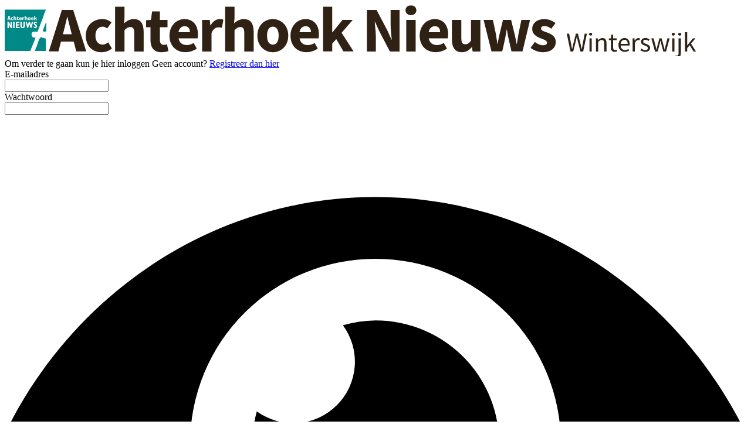

--- FILE ---
content_type: text/html; charset=utf-8
request_url: https://www.achterhoeknieuwswinterswijk.nl/login?returnUrl=%2Fnieuws%2Fcultuur%2F454238%2Fto-leslie-draait-in-filmhuis
body_size: 10965
content:
<!DOCTYPE html>
<html lang="en">
<head>
    <meta charset="utf-8"/>
    <meta name="viewport" content="width=device-width, initial-scale=1.0"/>
    <title>Inloggen</title>

<script async="" type="text/javascript" src="https://mmcdn.nl/tags/achterhoeknieuws/achterhoeknieuwswinterswijk.nl.js"></script>
    

    <style type="text/css">
        :root {
            --color-primary: 25, 125, 120;
            --color-secondary: 0, 0, 0;
            --color-premium: 0, 0, 0;
            --color-black: 0, 0, 0;
            --color-white: 255, 255, 255;
            --color-gray: 128, 128, 128;
        }
        @media (prefers-color-scheme: dark) {
            .dark\:bg-dark{background-color:#121212 }
        }
    </style>

<meta name="description" content="Achterhoek Nieuws Winterswijk verschijnt wekelijks huis aan huis in Winterswijk, Brinkheurne, Corle, Henxel, Huppel, Kotten, Meddo, Miste, Ratum, Vosseveld en Woold en het lokale nieuws is 24/7 online te vinden."/>

    <link rel="icon" type="image/png" href="https://storage.pubble.nl/assets/favicons/www/achterhoeknieuwswinterswijk/favicon-48x48.png?v=7bMU" sizes="48x48" />
    <link rel="icon" type="image/svg+xml" href="https://storage.pubble.nl/assets/favicons/www/achterhoeknieuwswinterswijk/favicon.svg?v=7bMU" />
    <link rel="shortcut icon" href="https://storage.pubble.nl/assets/favicons/www/achterhoeknieuwswinterswijk/favicon.ico?v=7bMU" />
    <link rel="apple-touch-icon" sizes="180x180" href="https://storage.pubble.nl/assets/favicons/www/achterhoeknieuwswinterswijk/apple-touch-icon.png?v=7bMU" />
    <link rel="shortcut icon" href="https://storage.pubble.nl/assets/favicons/www/achterhoeknieuwswinterswijk/favicon.ico?v=7bMU">
    <meta name="apple-mobile-web-app-capable" content="yes">


<script type="application/ld+json">
    {
  "@context": "https://schema.org",
  "@type": "WebSite",
  "name": "Achterhoek Nieuws Winterswijk",
  "url": "https://achterhoeknieuwswinterswijk.nl/",
  "potentialAction": {
    "@type": "SearchAction",
    "target": {
      "@type": "EntryPoint",
      "urlTemplate": "https://achterhoeknieuwswinterswijk.nl/search?q={search_term_string}"
    },
    "queryInput": "required name=search_term_string"
  }
}
</script>
    


<script type="text/javascript">
    var exports = {};
    var pubbleEnv = {
        pubbleContentApiKey: '1Exh2UuIkFcP6kRvrBfxiw==',
        pubbleContentApiHash: 'd2VldmVyc2RhdGF8NDR8YWNodGVyaG9la25pZXV3c3dpbnRlcnN3aWprLm5s',
        domain: 'achterhoeknieuwswinterswijk.nl',
        language: 'nl',
        commonDomain: '',
        userId: typeof ConsentGiven !== "function" || ConsentGiven('marketing') ? '0' : null,
        subscriptions: null,
        pushEnabled: false,
        regionPages: false,
        regionPagesAutoRedirect: false,
        isAuthenticated: false,
        hasPrivileges: false,
        region: '',
    };
    var lureArticle = {
        articleAccessLevel: 'null',
        userAccessLevel: 'Visitor',
        articlesLeft: -1,
        articleId: null,
        hasAccess: false,
        articleHeadline: '',
        articleType: 'null',
        authorIds: [],
        articleContentType: 'null',
        articleIsLiveBlog: false
    }

    window.dataLayer = window.dataLayer || [];

    window.dataLayer.push({
        'articleId': null,
        'userId': typeof ConsentGiven !== "function" || ConsentGiven('marketing') ? '0' : 'n.a.',
        'pageType': 'home',
        'region': ''
    });
</script>
    
    <link rel="canonical" href="/login"/>


    <link rel="stylesheet" href="//storage.pubble.cloud/assets/static/css/tailwind.styles.min.css?v=251026-1"/>
    <style>[x-cloak] {
            display: none !important;
        }
    </style>
<style>
.bezorgerworden {
padding: 3px;
 animation: blinker 1.2s linear infinite;
    border-bottom: 3px solid red;
}

@keyframes blinker {
  50% {
opacity: 0.3;
  }
}

</style><style>
 @media only screen and (min-width:767px) {
    .bezorgwijk {
        column-count: 2; padding-bottom: 30px;
    }
    }
</style>   <style type="text/css">

@media (min-width: 768px)
{	
.search-icon {
	color: #FFFFFF;
}
}

@media (min-width: 768px) {
  .md\:h-5 {
    height: 1.25rem/* 20px */;
  }
}

@media (min-width: 1024px) {
  .lg\:h-9 {
    height: 2.25rem/* 36px */;
  }
}

@media (min-width: 1024px) {
  .lg\:h-8 {
    height: 2rem/* 32px */;
  }
}

@media (min-width: 1024px) {
  .lg\:h-10 {
    height: 2.5rem/* 40px */;
  }
}

</style>
<!-- Google Tag Manager -->
<script>(function(w,d,s,l,i){w[l]=w[l]||[];w[l].push({'gtm.start':
new Date().getTime(),event:'gtm.js'});var f=d.getElementsByTagName(s)[0],
j=d.createElement(s),dl=l!='dataLayer'?'&l='+l:'';j.async=true;j.src=
'https://www.googletagmanager.com/gtm.js?id='+i+dl;f.parentNode.insertBefore(j,f);
})(window,document,'script','dataLayer','GTM-W63WH6Q');</script>
<!-- End Google Tag Manager -->
</head>
<body>
<!-- Google Tag Manager (noscript) -->
<noscript><iframe src=""https://www.googletagmanager.com/ns.html?id=GTM-W63WH6Q""
height=""0"" width=""0"" style=""display:none;visibility:hidden""></iframe></noscript>
<!-- End Google Tag Manager (noscript) -->





<main role="main" class="account__main bg-primary min-h-screen">
    <div style="min-height: calc(100vh - 49px);"
         class="account__container  flex flex-col justify-center sm:mx-auto sm:max-w-lg">
        <div class="account__body bg-white py-8 px-4 shadow sm:rounded-lg sm:px-10">

                <div class="account__logo">
                    <a href="/" class="w-full">
                        <?xml version="1.0" encoding="utf-8"?>
<!-- Generator: Adobe Illustrator 26.0.2, SVG Export Plug-In . SVG Version: 6.00 Build 0)  -->
<svg class="w-full" version="1.1" id="Laag_1" xmlns="http://www.w3.org/2000/svg" xmlns:xlink="http://www.w3.org/1999/xlink" x="0px" y="0px"
	 viewBox="0 0 545.5 38" style="enable-background:new 0 0 545.5 38;" xml:space="preserve">
<style type="text/css">
	.st0{clip-path:url(#SVGID_00000141424572807189173560000000086114995259604889_);fill:#008986;}
	.st1{fill:#00928D;}
	.st2{fill:#FFFFFF;}
	.st3{font-family:'GillSansStd-BoldCondensed';}
	.st4{font-size:4.7339px;}
	.st5{fill:#2F2114;}
</style>
<g>
	<g>
		<defs>
			<rect id="SVGID_1_" x="0" y="3.53" width="30.62" height="30.62"/>
		</defs>
		<clipPath id="SVGID_00000119100719867217075850000008929954270422860712_">
			<use xlink:href="#SVGID_1_"  style="overflow:visible;"/>
		</clipPath>
		<path style="clip-path:url(#SVGID_00000119100719867217075850000008929954270422860712_);fill:#008986;" d="M30.49,34.13
			c-0.04-0.02-0.08-0.04-0.1-0.09c-0.09-0.28-0.18-0.78-0.19-0.85c0,0,0-0.01,0-0.01c-0.02-0.37-0.01-0.82,0.07-1.37
			c0,0,0-0.01,0-0.01c0-0.05,0.01-0.42,0.01-0.97l0-0.07c0.01-1.74,0-5.1-0.18-5.72c-0.01-0.04-0.04-0.07-0.09-0.08l-3.05-0.88
			c0,0-0.01,0-0.01,0c-0.06-0.03-0.64-0.24-0.86,0.39c0,0.01-0.01,0.01-0.01,0.02c-0.03,0.05-0.21,0.33-0.77,0.99
			c-0.01,0.01-0.02,0.02-0.02,0.04c-0.08,0.22-0.83,2.2-0.91,2.66c0,0,0,0.01,0,0.01c-0.03,0.12-0.69,2.42-1.39,3.57
			c0,0.01-0.01,0.02-0.01,0.02c-0.04,0.13-0.44,1.28-0.74,2.38h8.25C30.5,34.14,30.5,34.13,30.49,34.13"/>
		<path style="clip-path:url(#SVGID_00000119100719867217075850000008929954270422860712_);fill:#008986;" d="M29.25,19.89
			c0.01,0,0.02,0,0.04,0c1.3,0.34,1.3-0.89,1.3-0.89c0.07-0.31,0.01-4.4-0.01-5.74c0-0.13-0.18-0.17-0.24-0.05
			c-0.56,1.14-1.75,4.5-1.83,4.74c0,0.01-0.01,0.02-0.01,0.02C27.27,19.92,29.06,19.9,29.25,19.89"/>
		<path style="clip-path:url(#SVGID_00000119100719867217075850000008929954270422860712_);fill:#008986;" d="M18.97,33.79
			c0.05-0.15,0.11-0.32,0.17-0.49l0.01,0c0,0-0.01,0-0.01-0.01c0.03-0.09,0.06-0.17,0.1-0.27c0,0,0.02-0.05,0.06-0.15
			c0.17-0.37,0.14-0.34,0.19-0.46c0-0.01,0.01-0.02,0.01-0.03c0.03-0.04,0.05-0.09,0.07-0.15c0-0.01,0-0.01,0.01-0.02
			c0.08-0.18,0.29-0.67,0.31-0.76l0.01-0.05c0.9-2.18,2.42-5.93,2.78-6.94c0.03-0.09-0.04-0.18-0.13-0.17
			c-0.69,0.08-2.91,0.15-2.77-2.48c0-0.01,0-0.01,0-0.02c-0.01-0.14-0.16-1.99,2.2-1.9c0,0,0.01,0,0.01,0
			c0.08,0.01,1.14,0.13,1.42,0.05c0.02-0.01,0.05-0.01,0.07,0c0.14,0.05,0.68,0.16,1.11-1.15c0,0,2.32-6.19,2.94-7.48
			c0,0,0-0.01,0.01-0.01c0.03-0.08,0.28-0.81,0.57-1.73l0.02-0.03c0.04-0.06,0.15-0.49,0.16-0.54c0,0,0,0,0-0.01
			c0.06-0.19,0.12-0.38,0.18-0.57c0-0.01,0.01-0.01,0.01-0.02c0.03-0.05,0.04-0.1,0.05-0.16c0-0.01,0-0.02,0-0.02
			c0.05-0.15,0.09-0.3,0.13-0.45c0.01,0.01,0.03,0.01,0.03,0.03c0.29-0.83,0.98-2.98,1.78-4.28H0v30.62h18.87
			C18.9,34.02,18.94,33.89,18.97,33.79"/>
	</g>
	<path class="st1" d="M28.6,8.11c-0.01,0.01-0.02,0.03-0.03,0.04C28.57,8.16,28.58,8.15,28.6,8.11"/>
	<text transform="matrix(1 0 0 1 1.3644 11.2757)" class="st2 st3 st4"> </text>
	<path class="st2" d="M3.4,10.21L3.16,9.08H3.15L2.9,10.21H3.4z M2.78,8.23h0.73l0.82,3.14H3.65l-0.15-0.65H2.8l-0.15,0.65H1.97
		L2.78,8.23z"/>
	<path class="st2" d="M6.17,11.27c-0.24,0.1-0.41,0.14-0.59,0.14c-0.6,0-1.05-0.46-1.05-1.08c0-0.64,0.44-1.11,1.05-1.11
		c0.19,0,0.34,0.04,0.56,0.14v0.5c-0.16-0.1-0.29-0.14-0.42-0.14c-0.29,0-0.5,0.24-0.5,0.58c0,0.37,0.21,0.61,0.52,0.61
		c0.14,0,0.26-0.04,0.43-0.15V11.27z"/>
	<path class="st2" d="M6.57,8.25h0.66v1.28h0.01c0.15-0.22,0.34-0.31,0.58-0.31c0.33,0,0.68,0.2,0.68,0.78v1.37H7.84v-1.29
		c0-0.25-0.06-0.38-0.25-0.38c-0.16,0-0.22,0.07-0.36,0.32v1.35H6.57V8.25z"/>
	<path class="st2" d="M10.41,11.23c-0.25,0.13-0.41,0.18-0.59,0.18c-0.32,0-0.7-0.18-0.7-0.72V9.68h-0.3V9.59l0.84-0.99h0.11v0.65
		h0.6v0.42h-0.6v0.89c0,0.2,0.06,0.33,0.24,0.33c0.11,0,0.21-0.04,0.4-0.16V11.23z"/>
	<path class="st2" d="M11.9,10.11c0-0.35-0.09-0.52-0.26-0.52c-0.18,0-0.27,0.19-0.27,0.52H11.9z M12.45,11.2
		c-0.25,0.15-0.49,0.21-0.77,0.21c-0.78,0-0.98-0.63-0.98-1.05c0-0.66,0.4-1.14,0.94-1.14c0.49,0,0.88,0.37,0.87,1.2h-1.14
		c0.03,0.36,0.22,0.56,0.53,0.56c0.18,0,0.34-0.05,0.55-0.17V11.2z"/>
	<path class="st2" d="M12.94,9.26h0.61v0.8h0.01c0.14-0.56,0.33-0.82,0.58-0.82c0.12,0,0.25,0.04,0.38,0.12l-0.14,0.58
		c-0.1-0.07-0.19-0.1-0.27-0.1c-0.35,0-0.5,0.63-0.5,1.2v0.32h-0.66V9.26z"/>
	<path class="st2" d="M14.74,8.25h0.66v1.28h0.01c0.15-0.22,0.34-0.31,0.58-0.31c0.33,0,0.68,0.2,0.68,0.78v1.37h-0.66v-1.29
		c0-0.25-0.06-0.38-0.25-0.38c-0.16,0-0.22,0.07-0.36,0.32v1.35h-0.66V8.25z"/>
	<path class="st2" d="M18.1,9.7c-0.23,0-0.34,0.22-0.34,0.63c0,0.43,0.11,0.62,0.34,0.62c0.23,0,0.33-0.19,0.33-0.62
		C18.43,9.92,18.33,9.7,18.1,9.7 M18.1,11.42c-0.59,0-1.02-0.47-1.02-1.1c0-0.71,0.51-1.1,1.02-1.1c0.54,0,1.03,0.42,1.03,1.1
		C19.13,10.96,18.7,11.42,18.1,11.42"/>
	<path class="st2" d="M20.65,10.11c0-0.35-0.09-0.52-0.26-0.52c-0.18,0-0.27,0.19-0.27,0.52H20.65z M21.2,11.2
		c-0.25,0.15-0.49,0.21-0.77,0.21c-0.78,0-0.98-0.63-0.98-1.05c0-0.66,0.4-1.14,0.94-1.14c0.49,0,0.88,0.37,0.87,1.2h-1.14
		c0.03,0.36,0.22,0.56,0.53,0.56c0.18,0,0.34-0.05,0.55-0.17V11.2z"/>
	<polygon class="st2" points="23.8,11.37 23.08,11.37 22.35,10.32 22.35,11.37 21.69,11.37 21.69,8.25 22.35,8.25 22.35,10.31 
		22.99,9.26 23.68,9.26 23.06,10.3 	"/>
	<polygon class="st2" points="2.02,12.58 3.01,12.58 4.27,15.22 4.29,15.22 4.29,12.58 5.29,12.58 5.29,17.25 4.36,17.25 
		3.03,14.49 3.02,14.49 3.02,17.25 2.02,17.25 	"/>
	<rect x="6.2" y="12.58" class="st2" width="1.06" height="4.68"/>
	<polygon class="st2" points="8.16,12.58 10.88,12.58 10.88,13.38 9.22,13.38 9.22,14.47 10.76,14.47 10.76,15.28 9.22,15.28 
		9.22,16.44 10.94,16.44 10.94,17.25 8.16,17.25 	"/>
	<path class="st2" d="M12.63,12.58v3.22c0,0.37,0.2,0.64,0.58,0.64c0.41,0,0.58-0.27,0.58-0.69v-3.16h1.06v3.07
		c0,1.03-0.53,1.66-1.64,1.66c-0.97,0-1.64-0.49-1.64-1.65v-3.09H12.63z"/>
	<polygon class="st2" points="15.26,12.58 16.28,12.58 16.94,15.05 16.95,15.05 17.7,12.58 18.55,12.58 19.28,15.05 19.3,15.05 
		19.97,12.58 20.99,12.58 19.54,17.31 19.08,17.31 18.12,14.29 18.11,14.29 17.18,17.31 16.72,17.31 	"/>
	<path class="st2" d="M21.32,15.94c0.45,0.36,0.71,0.49,0.99,0.49c0.25,0,0.43-0.16,0.43-0.39c0-0.68-1.46-1.2-1.46-2.33
		c0-0.67,0.58-1.19,1.34-1.19c0.34,0,0.66,0.09,1.02,0.29v0.88c-0.47-0.26-0.67-0.34-0.9-0.34c-0.25,0-0.43,0.13-0.43,0.32
		c0,0.55,1.51,1.23,1.51,2.34c0,0.75-0.58,1.31-1.36,1.31c-0.36,0-0.71-0.11-1.14-0.37V15.94z"/>
</g>
<path class="st5" d="M42.05,3.85h8.32l9.59,30.64h-7.33l-1.88-7.28h-9.35l-1.88,7.28h-7.05L42.05,3.85z M42.8,21.81h6.53l-0.71-2.82
	c-0.85-3.05-1.69-6.67-2.49-9.87h-0.19c-0.75,3.24-1.55,6.81-2.4,9.87L42.8,21.81z"/>
<path class="st5" d="M59.63,22.84c0-7.75,5.69-12.22,12.12-12.22c2.87,0,5.08,1.03,6.81,2.49l-3.24,4.46
	c-1.13-0.94-2.07-1.36-3.15-1.36c-3.34,0-5.45,2.58-5.45,6.63s2.21,6.63,5.22,6.63c1.5,0,2.96-0.75,4.18-1.69l2.73,4.51
	c-2.3,2.02-5.17,2.77-7.71,2.77C64.66,35.06,59.63,30.59,59.63,22.84z"/>
<path class="st5" d="M81.2,1.55h6.91v8.08l-0.33,4.18c1.74-1.55,4.04-3.2,7.19-3.2c5.08,0,7.24,3.57,7.24,9.4V34.5H95.3V20.91
	c0-3.38-0.89-4.42-2.87-4.42c-1.74,0-2.82,0.8-4.32,2.26V34.5H81.2V1.55z"/>
<path class="st5" d="M107.24,26.04v-9.45h-3.2v-5.12l3.57-0.28l0.8-6.2h5.73v6.2h5.59v5.4h-5.59v9.35c0,2.63,1.17,3.71,3.01,3.71
	c0.75,0,1.6-0.23,2.21-0.47l1.08,5.03c-1.22,0.38-2.91,0.85-5.17,0.85C109.5,35.06,107.24,31.44,107.24,26.04z"/>
<path class="st5" d="M121.2,22.84c0-7.57,5.4-12.22,11-12.22c6.63,0,9.92,4.84,9.92,11.18c0,1.22-0.14,2.49-0.28,3.05h-13.96
	c0.61,3.38,2.96,4.93,6.06,4.93c1.74,0,3.34-0.52,5.03-1.55l2.3,4.18c-2.4,1.64-5.5,2.63-8.27,2.63
	C126.32,35.06,121.2,30.55,121.2,22.84z M136.24,20.3c0-2.58-1.13-4.42-3.9-4.42c-2.16,0-4.04,1.46-4.51,4.42H136.24z"/>
<path class="st5" d="M145.17,11.18h5.64l0.47,4.09h0.19c1.69-3.15,4.23-4.65,6.63-4.65c1.32,0,2.11,0.19,2.77,0.47l-1.13,5.97
	c-0.85-0.24-1.55-0.38-2.54-0.38c-1.74,0-3.9,1.13-5.12,4.28V34.5h-6.91V11.18z"/>
<path class="st5" d="M162.14,1.55h6.91v8.08l-0.33,4.18c1.74-1.55,4.04-3.2,7.19-3.2c5.08,0,7.24,3.57,7.24,9.4V34.5h-6.91V20.91
	c0-3.38-0.89-4.42-2.87-4.42c-1.74,0-2.82,0.8-4.32,2.26V34.5h-6.91V1.55z"/>
<path class="st5" d="M185.87,22.84c0-7.75,5.45-12.22,11.37-12.22c5.87,0,11.33,4.46,11.33,12.22s-5.45,12.22-11.33,12.22
	C191.32,35.06,185.87,30.59,185.87,22.84z M201.52,22.84c0-4.04-1.46-6.63-4.28-6.63c-2.87,0-4.28,2.58-4.28,6.63
	s1.41,6.63,4.28,6.63C200.06,29.47,201.52,26.88,201.52,22.84z"/>
<path class="st5" d="M210.22,22.84c0-7.57,5.4-12.22,11-12.22c6.63,0,9.92,4.84,9.92,11.18c0,1.22-0.14,2.49-0.28,3.05h-13.96
	c0.61,3.38,2.96,4.93,6.06,4.93c1.74,0,3.34-0.52,5.03-1.55l2.3,4.18c-2.4,1.64-5.5,2.63-8.27,2.63
	C215.34,35.06,210.22,30.55,210.22,22.84z M225.26,20.3c0-2.58-1.13-4.42-3.9-4.42c-2.16,0-4.04,1.46-4.51,4.42H225.26z"/>
<path class="st5" d="M234.19,1.55h6.72v18.89h0.19l7.38-9.26h7.52l-8.18,9.59l8.79,13.72h-7.47l-5.26-9.07l-2.96,3.34v5.73h-6.72
	V1.55z"/>
<path class="st5" d="M266.43,3.85h7.1l7.99,15.23l3.01,6.77h0.19c-0.28-3.24-0.85-7.57-0.85-11.19V3.85h6.58V34.5h-7.1l-7.99-15.27
	l-3.01-6.67h-0.19c0.28,3.38,0.85,7.47,0.85,11.09V34.5h-6.58V3.85z"/>
<path class="st5" d="M294.82,4.13c0-2.11,1.69-3.57,3.99-3.57c2.35,0,4,1.46,4,3.57c0,2.12-1.64,3.62-4,3.62
	C296.51,7.75,294.82,6.25,294.82,4.13z M295.38,11.18h6.91V34.5h-6.91V11.18z"/>
<path class="st5" d="M305.25,22.84c0-7.57,5.41-12.22,11-12.22c6.63,0,9.92,4.84,9.92,11.18c0,1.22-0.14,2.49-0.28,3.05h-13.96
	c0.61,3.38,2.96,4.93,6.06,4.93c1.74,0,3.34-0.52,5.03-1.55l2.3,4.18c-2.4,1.64-5.5,2.63-8.27,2.63
	C310.37,35.06,305.25,30.55,305.25,22.84z M320.29,20.3c0-2.58-1.13-4.42-3.9-4.42c-2.16,0-4.04,1.46-4.51,4.42H320.29z"/>
<path class="st5" d="M328.98,25.66V11.18h6.91v13.58c0,3.34,0.89,4.42,2.91,4.42c1.74,0,2.77-0.75,4.14-2.58V11.18h6.91V34.5h-5.64
	l-0.52-3.24h-0.14c-1.97,2.35-4.14,3.81-7.33,3.81C331.15,35.06,328.98,31.49,328.98,25.66z"/>
<path class="st5" d="M352.25,11.18h6.86l2.26,10.81c0.38,2.3,0.66,4.56,1.03,6.91h0.19c0.42-2.35,0.8-4.7,1.36-6.91l2.58-10.81h5.97
	l2.63,10.81c0.56,2.3,0.99,4.56,1.46,6.91h0.19c0.42-2.35,0.66-4.61,1.08-6.91l2.21-10.81h6.39l-5.59,23.31h-8.08l-2.12-9.31
	c-0.47-2.16-0.85-4.32-1.27-6.81h-0.19c-0.42,2.49-0.75,4.65-1.17,6.81l-2.07,9.31h-7.89L352.25,11.18z"/>
<path class="st5" d="M386.84,31.82l3.1-4.32c2.12,1.6,4.04,2.44,6.02,2.44c2.07,0,2.96-0.75,2.96-1.97c0-1.55-2.35-2.26-4.75-3.2
	c-2.82-1.08-6.16-3.01-6.16-6.86c0-4.32,3.52-7.28,8.93-7.28c3.57,0,6.2,1.46,8.22,2.96l-3.1,4.14c-1.69-1.22-3.29-1.97-4.93-1.97
	c-1.79,0-2.63,0.66-2.63,1.83c0,1.5,2.16,2.07,4.56,2.96c2.96,1.08,6.3,2.73,6.3,7c0,4.23-3.34,7.52-9.59,7.52
	C392.71,35.06,389.19,33.74,386.84,31.82z"/>
<g>
	<g>
		<path class="st5" d="M413.45,21.42h1.73l1.38,7.15c0.25,1.41,0.52,2.82,0.77,4.23h0.08c0.29-1.41,0.61-2.83,0.92-4.23l1.82-7.15
			h1.51l1.82,7.15c0.32,1.39,0.63,2.81,0.95,4.23h0.08c0.25-1.42,0.49-2.84,0.74-4.23l1.38-7.15h1.61l-2.72,13.13h-2.01l-1.99-7.89
			c-0.23-1.03-0.44-1.98-0.63-2.99h-0.08c-0.2,1.01-0.43,1.96-0.66,2.99l-1.95,7.89h-1.98L413.45,21.42z"/>
		<path class="st5" d="M429.86,21.76c0-0.65,0.5-1.06,1.14-1.06c0.64,0,1.14,0.42,1.14,1.06c0,0.62-0.5,1.06-1.14,1.06
			C430.36,22.83,429.86,22.38,429.86,21.76z M430.16,24.83h1.65v9.72h-1.65V24.83z"/>
		<path class="st5" d="M434.88,24.83h1.36l0.14,1.4h0.05c0.93-0.91,1.93-1.64,3.26-1.64c2.05,0,2.97,1.32,2.97,3.8v6.16h-1.65V28.6
			c0-1.81-0.55-2.59-1.83-2.59c-0.99,0-1.68,0.51-2.66,1.49v7.04h-1.65V24.83z"/>
		<path class="st5" d="M445.91,31.54v-5.38h-1.45v-1.25l1.52-0.09l0.2-2.73h1.37v2.73h2.63v1.34h-2.63v5.41
			c0,1.19,0.38,1.88,1.5,1.88c0.35,0,0.79-0.13,1.11-0.26l0.32,1.24c-0.55,0.19-1.2,0.36-1.8,0.36
			C446.61,34.79,445.91,33.48,445.91,31.54z"/>
		<path class="st5" d="M451.46,29.7c0-3.17,2.13-5.11,4.37-5.11c2.48,0,3.88,1.78,3.88,4.56c0,0.35-0.03,0.69-0.08,0.93h-6.55
			c0.12,2.06,1.38,3.4,3.23,3.4c0.93,0,1.7-0.3,2.42-0.78l0.59,1.08c-0.85,0.56-1.89,1.01-3.21,1.01
			C453.52,34.79,451.46,32.89,451.46,29.7z M458.26,28.9c0-1.95-0.88-3.01-2.4-3.01c-1.37,0-2.59,1.1-2.79,3.01H458.26z"/>
		<path class="st5" d="M461.9,24.83h1.36l0.14,1.77h0.05c0.68-1.23,1.67-2.01,2.76-2.01c0.43,0,0.73,0.05,1.04,0.2l-0.31,1.44
			c-0.33-0.11-0.55-0.16-0.94-0.16c-0.82,0-1.8,0.59-2.46,2.24v6.24h-1.65V24.83z"/>
		<path class="st5" d="M467.56,33.44l0.81-1.08c0.84,0.68,1.7,1.15,2.87,1.15c1.28,0,1.91-0.68,1.91-1.51c0-1-1.15-1.44-2.22-1.84
			c-1.36-0.5-2.9-1.17-2.9-2.81c0-1.56,1.25-2.76,3.35-2.76c1.21,0,2.27,0.5,3.02,1.09l-0.79,1.05c-0.67-0.49-1.36-0.87-2.22-0.87
			c-1.22,0-1.79,0.65-1.79,1.39c0,0.92,1.06,1.28,2.16,1.69c1.4,0.53,2.97,1.1,2.97,2.95c0,1.58-1.25,2.89-3.55,2.89
			C469.81,34.79,468.48,34.2,467.56,33.44z"/>
		<path class="st5" d="M475.66,24.83h1.68l1.44,5.62c0.21,0.92,0.39,1.8,0.58,2.71h0.08c0.21-0.91,0.42-1.8,0.66-2.71l1.5-5.62h1.61
			l1.52,5.62c0.24,0.92,0.45,1.8,0.68,2.71h0.08c0.21-0.91,0.39-1.79,0.6-2.71l1.42-5.62h1.57l-2.61,9.72h-2l-1.4-5.23
			c-0.24-0.92-0.42-1.82-0.66-2.8h-0.08c-0.21,0.99-0.41,1.91-0.67,2.83l-1.36,5.2h-1.92L475.66,24.83z"/>
		<path class="st5" d="M490.68,21.76c0-0.65,0.5-1.06,1.14-1.06c0.64,0,1.14,0.42,1.14,1.06c0,0.62-0.5,1.06-1.14,1.06
			C491.17,22.83,490.68,22.38,490.68,21.76z M490.98,24.83h1.65v9.72h-1.65V24.83z"/>
		<path class="st5" d="M493.27,38.64l0.32-1.26c0.25,0.08,0.58,0.17,0.92,0.17c0.97,0,1.2-0.73,1.2-1.91V24.83h1.65v10.82
			c0,1.99-0.73,3.24-2.67,3.24C494.1,38.89,493.61,38.77,493.27,38.64z M495.41,21.76c0-0.65,0.5-1.06,1.14-1.06
			c0.64,0,1.14,0.42,1.14,1.06c0,0.62-0.5,1.06-1.14,1.06C495.91,22.83,495.41,22.38,495.41,21.76z"/>
		<path class="st5" d="M500.44,20.3h1.62v9.65h0.05l4.15-5.12h1.82l-3.26,3.91l3.69,5.82h-1.8l-2.83-4.67L502.05,32v2.55h-1.62V20.3
			z"/>
	</g>
</g>
</svg>

                    </a>
                </div>

            





<span class="text-lg block font-medium mt-10">Om verder te gaan kun je hier inloggen</span>
<span>
    Geen account? <a class="text-primary" href="/register">Registreer dan hier</a>
</span>




<div class="mt-10 mb-10">
    <form class="space-y-4" method="post">
        <div>
            <label for="email" class="block text-sm font-medium text-gray-700">
                E-mailadres
            </label>
            <div class="mt-1">
                <input id="email" name="email" type="email" autocomplete="username" required class="h-12 appearance-none block w-full px-3 py-2 border border-gray-300 rounded-md shadow-sm placeholder-gray-400 focus:outline-none focus:ring-indigo-500 focus:border-indigo-500 sm:text-sm">
            </div>
        </div>

        <div>
            <label for="password" class="block text-sm font-medium text-gray-700">
                Wachtwoord
            </label>
            <div class="mt-1 relative" x-data="{ show: true }">
                <input id="password" name="password" type="password" :type="show ? 'password' : 'text'" autocomplete="current-password" required class="h-12  appearance-none block w-full px-3 py-2 border border-gray-300 rounded-md shadow-sm placeholder-gray-400 focus:outline-none focus:ring-indigo-500 focus:border-indigo-500 sm:text-sm">
                
                <div class="absolute inset-y-0 right-0 pr-3 flex items-center text-sm leading-5">
                
                    <svg x-cloak class="h-4 text-gray-700" fill="none" @click="show = !show"
                         :class="{'hidden': !show, 'block':show }" xmlns="http://www.w3.org/2000/svg"
                         viewbox="0 0 576 512">
                        <path fill="currentColor"
                              d="M572.52 241.4C518.29 135.59 410.93 64 288 64S57.68 135.64 3.48 241.41a32.35 32.35 0 0 0 0 29.19C57.71 376.41 165.07 448 288 448s230.32-71.64 284.52-177.41a32.35 32.35 0 0 0 0-29.19zM288 400a144 144 0 1 1 144-144 143.93 143.93 0 0 1-144 144zm0-240a95.31 95.31 0 0 0-25.31 3.79 47.85 47.85 0 0 1-66.9 66.9A95.78 95.78 0 1 0 288 160z">
                        </path>
                    </svg>
                
                    <svg x-cloak class="h-4 text-gray-700" fill="none" @click="show = !show"
                         :class="{'block': !show, 'hidden':show }" xmlns="http://www.w3.org/2000/svg"
                         viewbox="0 0 640 512">
                        <path fill="currentColor"
                              d="M320 400c-75.85 0-137.25-58.71-142.9-133.11L72.2 185.82c-13.79 17.3-26.48 35.59-36.72 55.59a32.35 32.35 0 0 0 0 29.19C89.71 376.41 197.07 448 320 448c26.91 0 52.87-4 77.89-10.46L346 397.39a144.13 144.13 0 0 1-26 2.61zm313.82 58.1l-110.55-85.44a331.25 331.25 0 0 0 81.25-102.07 32.35 32.35 0 0 0 0-29.19C550.29 135.59 442.93 64 320 64a308.15 308.15 0 0 0-147.32 37.7L45.46 3.37A16 16 0 0 0 23 6.18L3.37 31.45A16 16 0 0 0 6.18 53.9l588.36 454.73a16 16 0 0 0 22.46-2.81l19.64-25.27a16 16 0 0 0-2.82-22.45zm-183.72-142l-39.3-30.38A94.75 94.75 0 0 0 416 256a94.76 94.76 0 0 0-121.31-92.21A47.65 47.65 0 0 1 304 192a46.64 46.64 0 0 1-1.54 10l-73.61-56.89A142.31 142.31 0 0 1 320 112a143.92 143.92 0 0 1 144 144c0 21.63-5.29 41.79-13.9 60.11z">
                        </path>
                    </svg>
                
                </div>
                
            </div>
        </div>

        <div>
            <button type="submit" class=" w-full flex justify-center py-4 px-4 border border-transparent rounded-md shadow-sm text-sm font-medium text-white bg-primary hover:bg-primary-700 focus:outline-none focus:ring-2 focus:ring-offset-2 focus:ring-indigo-500">
                Inloggen
            </button>
        </div>

        <div class="text-sm text-center">
            <p>
                <a href="/wachtwoord-vergeten" class="font-medium text-indigo-600 hover:text-indigo-500">
                    Wachtwoord vergeten?
                </a>
            </p>
            <p>
                <a href="/wachtwoord-vergeten/magic" class="font-medium text-indigo-600 hover:text-indigo-500">
                    Inloggen zonder wachtwoord
                </a>
            </p>
        </div>
    <input name="__RequestVerificationToken" type="hidden" value="CfDJ8MfFScp15aFKh8YZ0gCo1ODFnVkQYmRlV79CcAhX0B_KexZB9vxmaGmc1uQNcC_BeJanjuXl08nZy6rMB3XlevIhFopSCVNj749Eb5de5W2ocOymR6_t0jIIHfakqQe1fb9DM6o6g_4ePDWopFVXJLM" /></form>
</div>

    <div class="mt-6">
        <div class="relative">
            <div class="absolute inset-0 flex items-center">
                <div class="w-full border-t border-gray-300"></div>
            </div>
            <div class="relative flex justify-center text-sm">
                <span class="px-2 bg-white text-gray-500">
                    Of doorgaan met
                </span>
            </div>
        </div>

        <div class="mt-6 grid gap-3">
            <a href="?handler=External&provider=google" class="block grid">
                <button type="button" class="group h-12 px-6 border border-gray-300  transition duration-300 
 hover:border-blue-400 focus:bg-blue-50 active:bg-blue-100 rounded-md">
                    <div class="relative flex items-center space-x-4 justify-center">
                        <svg xmlns="http://www.w3.org/2000/svg" width="21" height="21" xmlns:xlink="http://www.w3.org/1999/xlink" viewBox="0 0 48 48">
                            <defs>
                                <path id="a" d="M44.5 20H24v8.5h11.8C34.7 33.9 30.1 37 24 37c-7.2 0-13-5.8-13-13s5.8-13 13-13c3.1 0 5.9 1.1 8.1 2.9l6.4-6.4C34.6 4.1 29.6 2 24 2 11.8 2 2 11.8 2 24s9.8 22 22 22c11 0 21-8 21-22 0-1.3-.2-2.7-.5-4z"></path>
                            </defs>
                            <clipPath id="b">
                                <use xlink:href="#a" overflow="visible"></use>
                            </clipPath><path clip-path="url(#b)" fill="#FBBC05" d="M0 37V11l17 13z"></path><path clip-path="url(#b)" fill="#EA4335" d="M0 11l17 13 7-6.1L48 14V0H0z"></path><path clip-path="url(#b)" fill="#34A853" d="M0 37l30-23 7.9 1L48 0v48H0z"></path><path clip-path="url(#b)" fill="#4285F4" d="M48 48L17 24l-4-3 35-10z"></path>
                        </svg> <span class="block w-max font-semibold tracking-wide text-gray-700 text-sm transition duration-300 group-hover:text-blue-600 sm:text-base">Inloggen met Google</span>
                    </div>
                </button>
            </a>

            <a href="?handler=External&provider=live" class="block grid">
                <button type="button" class="group h-12 px-6 border border-gray-300  transition duration-300 
           hover:border-blue-400 focus:bg-blue-50 active:bg-blue-100 rounded-md">
                    <div class="relative flex items-center space-x-4 justify-center">
                        <svg xmlns="http://www.w3.org/2000/svg" width="21" height="21" viewBox="0 0 21 21">
                            <rect x="1" y="1" width="9" height="9" fill="#f25022"></rect><rect x="1" y="11" width="9" height="9" fill="#00a4ef"></rect><rect x="11" y="1" width="9" height="9" fill="#7fba00"></rect><rect x="11" y="11" width="9" height="9" fill="#ffb900"></rect>
                        </svg>
                        <span class="block w-max font-semibold tracking-wide text-gray-700 text-sm transition duration-300 group-hover:text-blue-600 sm:text-base">Inloggen met Microsoft</span>
                    </div>
                </button>
            </a>
            
        </div>

        <div class="mt-20">
            <div class="text-sm">
                Deze website gebruikt cookies. <a href="/privacy" class="text-primary">Privacy</a>.
            </div>
        </div>
    </div>

        </div>
    </div>
</main>

<footer class="bg-black md:sticky md:bottom-0 w-full" aria-labelledby="footer-heading">
    <div class="max-w-7xl mx-auto p-3">
        <p class="text-xs text-white">
            Overname van inhoud van deze uitgave of delen daarvan in welke vorm dan ook is uitsluitend toegestaan na schriftelijke toestemming van de uitgever. De uitgever behoudt zich ten aanzien van de inhoud van deze uitgave en/of website zowel het auteursrecht voor conform artikel 15 lid 1, sub 4 van de Auteurswet als het databankrecht.
            Gemaakt met behulp van
            <a style="font-weight: bold;" href="https://www.pubble.nl/" target="_blank" rel="noopener">
                <img style="width: 60px; height: auto; opacity: 1;" loading="lazy" class="inline" width="60" height="25"
                     src="https://storage.pubble.nl/assets/images/Pubble-w-logo.svg"
                     data-src="https://storage.pubble.nl/assets/images/Pubble-w-logo.svg" alt="">
            </a>
        </p>
    </div>
</footer>





    <script type="text/javascript"
            src="//storage.pubble.cloud/assets/static/js/pubble.script.min.js?version=260109-2"></script>
<script type="text/javascript" src="/lure/js/pubble/lures.js"></script>
<script type="text/javascript" src="/js/pubble.autocomplete.js"></script>

<script defer src="https://storage.pubble.nl/assets/web/alpine-intersect-3-10-5.cdn.min.js"></script>
<script src="https://cdnjs.cloudflare.com/ajax/libs/zxcvbn/4.4.2/zxcvbn.js"></script>



</body>
</html>